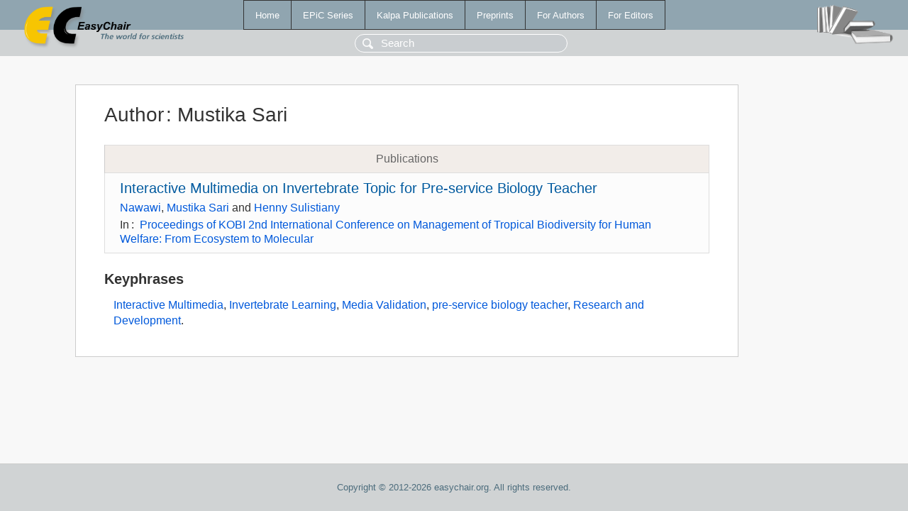

--- FILE ---
content_type: text/html; charset=UTF-8
request_url: https://yahootechpulse.easychair.org/publications/author/rxTH
body_size: 1179
content:
<!DOCTYPE html>
<html lang='en-US'><head><meta content='text/html; charset=UTF-8' http-equiv='Content-Type'/><title>Author: Mustika Sari</title><link href='/images/favicon.ico' rel='icon' type='image/jpeg'/><link href='/css/cool.css?version=531' rel='StyleSheet' type='text/css'/><link href='/css/publications.css?version=531' rel='StyleSheet' type='text/css'/><script src='/js/easy.js?version=531'></script><script src='/publications/pubs.js?version=531'></script></head><body class="pubs"><table class="page"><tr style="height:1%"><td><div class="menu"><table class="menutable"><tr><td><a class="mainmenu" href="/publications/" id="t:HOME">Home</a></td><td><a class="mainmenu" href="/publications/EPiC" id="t:EPIC">EPiC Series</a></td><td><a class="mainmenu" href="/publications/Kalpa" id="t:KALPA">Kalpa Publications</a></td><td><a class="mainmenu" href="/publications/preprints" id="t:PREPRINTS">Preprints</a></td><td><a class="mainmenu" href="/publications/for_authors" id="t:FOR_AUTHORS">For Authors</a></td><td><a class="mainmenu" href="/publications/for_editors" id="t:FOR_EDITORS">For Editors</a></td></tr></table></div><div class="search_row"><form onsubmit="alert('Search is temporarily unavailable');return false;"><input id="search-input" name="query" placeholder="Search" type="text"/></form></div><div id="logo"><a href="/"><img class="logonew_alignment" src="/images/logoECpubs.png"/></a></div><div id="books"><img class="books_alignment" src="/images/books.png"/></div></td></tr><tr style="height:99%"><td class="ltgray"><div id="mainColumn"><table id="content_table"><tr><td style="vertical-align:top;width:99%"><div class="abstractBox"><h1>Author<span class="lr_margin">:</span>Mustika Sari</h1><table class="epic_table top_margin"><thead><tr><th>Publications</th></tr></thead><tbody><tr><td><div class="title"><a href="/publications/paper/VzBn">Interactive Multimedia on Invertebrate Topic for Pre-service Biology Teacher</a></div><div class="authors"><a href="/publications/author/Blsc">Nawawi</a>, <a href="/publications/author/rxTH">Mustika Sari</a> and <a href="/publications/author/xpPz">Henny Sulistiany</a></div><div class="volume">In<span class="lr_margin">:</span><a href="/publications/volume/KOBI-2019">Proceedings of KOBI 2nd International Conference on Management of Tropical Biodiversity for Human Welfare: From Ecosystem to Molecular</a></div></td></tr></tbody></table><h3>Keyphrases</h3><p><a href="/publications/keyword/BXBH">Interactive Multimedia</a>, <a href="/publications/keyword/hg3d">Invertebrate Learning</a>, <a href="/publications/keyword/cKT9">Media Validation</a>, <a href="/publications/keyword/2LTT">pre-service biology teacher</a>, <a href="/publications/keyword/TK64">Research and Development</a>.</p></div></td></tr></table></div></td></tr><tr><td class="footer">Copyright © 2012-2026 easychair.org. All rights reserved.</td></tr></table></body></html>